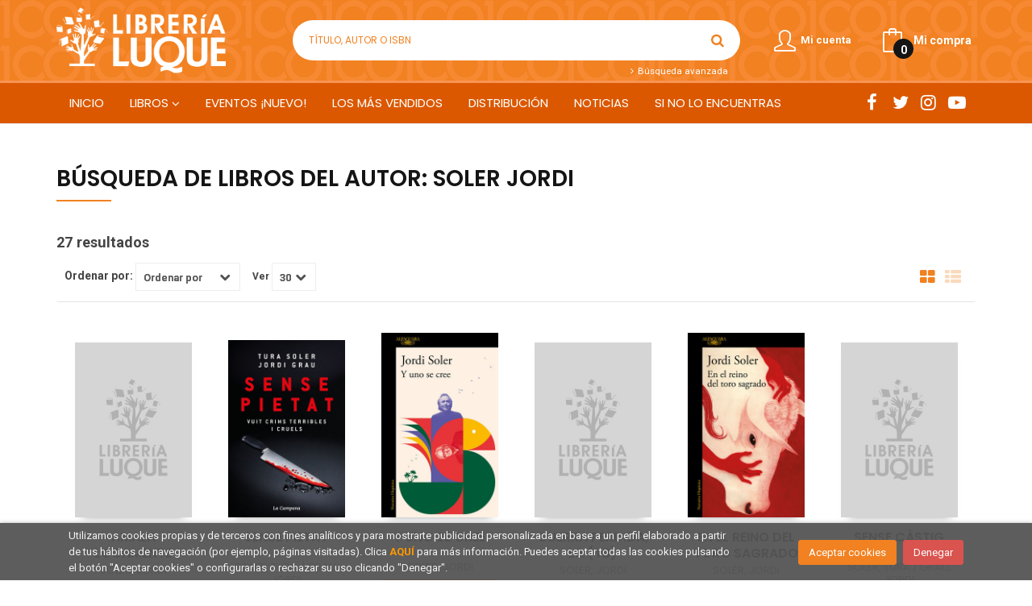

--- FILE ---
content_type: text/html; charset=UTF-8
request_url: https://www.librerialuque.es/autor/soler-jordi/
body_size: 13834
content:
<!DOCTYPE html>
<html lang="es">
<head>
    <title>Libros de SOLER JORDI - Librería Luque.</title>
    <meta charset="utf-8">
    <meta name="viewport" content="width=device-width, initial-scale=1.0">
    <meta name="description" content="Libros de SOLER JORDI - 27">
    <meta name="keywords" content="SOLER JORDI">
    <meta name="revisit" content="15 days">
    <meta name="revisit-after" content="1 days">
    
            <meta name="robots" content="index,follow">
        
        <link rel="canonical" href="https://www.librerialuque.es/autor/soler-jordi/">
            
    <link rel="stylesheet" href="https://maxcdn.bootstrapcdn.com/font-awesome/4.7.0/css/font-awesome.min.css">
    <link rel="stylesheet" href="https://cdnjs.cloudflare.com/ajax/libs/simple-line-icons/2.4.1/css/simple-line-icons.css">
    <link rel="stylesheet" type="text/css" href="https://cdnjs.cloudflare.com/ajax/libs/bootstrap3-dialog/1.34.5/css/bootstrap-dialog.min.css">
        <link rel="stylesheet" type="text/css" href="/css/style.css">
    <link rel="stylesheet" type="text/css" href="/css/custom.css">
    <link type="image/x-icon" rel="shortcut icon" href="/images/favicon.ico">

    <script type="text/javascript" src="/js/jquery.js" ></script>
    <script type="text/javascript" src="/js/jquery-ui.min.js"></script>
    <script type="text/javascript" src="/js/jquery.pnotify.min.js"></script>
    <script type="text/javascript" src="/js/jquery-labelauty.js"></script>
    <!-- alternativa http://schema.org/Organization, igual pero hay que quitar priceRange -->
    <script type="application/ld+json">
    {
    "@context" : "http://schema.org",
    "@type" : "BookStore",
    "name" : "Librería Luque",
    "url" : "https://www.librerialuque.es",
    "logo": "https://www.librerialuque.es/images/logo-white.png",
    "address": {
        "@type": "PostalAddress",
        "addressLocality": "Córdoba",
        "addressRegion": "España",
        "postalCode": "14008",
        "streetAddress": "Fray Luis de Granada nº 11"
    },
    "priceRange": "$$",
    "image": "https://www.librerialuque.es/images/logo.png",
    "telephone": "(+34) 957 49 83 33",
    "email": "librerialuque@librerialuque.es",
    "sameAs" : [
            "http://www.facebook.com/librerialuque",            "https://twitter.com/LibreriaLuque",            "https://www.instagram.com/libreria_luque_cordoba/",            "https://www.youtube.com/user/librerialuque"    
    ]
    }
    </script>
    <script type="application/ld+json">
    {
    "@context": "http://schema.org",
    "@type": "WebSite",
    "url": "https://www.librerialuque.es",
    "potentialAction": {
        "@type": "SearchAction",
        "target": "https://www.librerialuque.es/busqueda/listaLibros.php?tipoBus=full&palabrasBusqueda={search_term_string}",
        "query-input": "required name=search_term_string"
    }
    }
    </script>
    </head>
<body class="page-listaLibrosAutor" onload="" >

<header id="header" class="header-2">
	<div class="header-middle ">
    	<div class="container">
    		<div class="row">
		        <div id="logotipo" class="col-md-3 col-sm-3">
		            <a href="/index.php">
		                <img title="Ir a la página de inicio" alt="Librería Luque" src="/images/logo-white.png">
		            </a>
		        </div>
				<div id="search" class="col-sm-6">
	                <form name="formBusRapida" id="busqueda" action="/busqueda/listaLibros.php" method="get" onsubmit="return busRapida()">
	                    <input type="hidden" name="tipoBus" id="tipoBus" value="full">
	                    <input class="search-text" type="text" name="palabrasBusqueda" placeholder="Título, Autor o ISBN">
	                    <!-- <input type="submit" name="boton" value="" class="btntwo search"> -->
	                    <button class="btntwo search" title="Buscar" type="submit"><i class="fa fa-search"></i></button>
	                    	                </form>
	                <a class="avanzado" href="/busqueda/buscadorAvanzado.php">
	                    <span class="fa fa-angle-right"></span>
	                    Búsqueda avanzada
	                </a>
	            </div>
				<div id="cart" class="col-sm-3">
		
									
					<!--MENU MI CUENTA-->
			        <div id="account" class="dropdown">
			            							<a href="https://www.librerialuque.es/registro/autenticacion.php"><i class="icon-user icon"></i><span class="btn-login hidden-xs">Mi cuenta</span></a>
									        </div>
			        <!--FIN MENU MI CUENTA-->				
				
					<div id="cart-fixed">
	                    <div id="tt_products_minibasket">
	                        	                        <a class="btntwo btn-cart" href="/cesta/cestaCompra.php"><span class="icon icon-bag"></span> <span class="cart-txt">Mi compra</span> <span class="cantidad-mobile numArticulos">0</span></a>
	                        	                        <ul id="contentMiniCesta">
	                            <li id="miniCesta">
	                                
	                            </li>
	                            <li>
	                                <a class="btn-cart-checkout" href="/cesta/cestaCompra.php">Ver Mi Compra</a>
	                            </li>
	                        </ul>
	                    </div>
					</div>
					
				</div><!--/cart-->

				<button type="button" class="navbar-toggle" data-toggle="collapse" data-target="#navbar-collapse-1">
	                <span class="sr-only"></span>
	                <span class="icon-bar"></span>
	                <span class="icon-bar"></span>
	                <span class="icon-bar"></span>
	            </button>
			</div>
		</div>
	</div><!--/header-middle-->

	<div class="header-nav">
    	<div class="container">
		        <nav class="navbar navbar-default" role="navigation">
	               <div class="collapse navbar-collapse" id="navbar-collapse-1">
	                    <ul class="nav navbar-nav">
	                        	                        <li ><a href="/index.php"><span>Inicio</span></a></li>

																					<li class="dropdown">
								<a class="hidden-xs" href="/home_libros" class="dropdown-toggle" data-toggle="dropdown">Libros <i class="fa fa-angle-down" aria-hidden="true"></i></a>
								<a class="visible-xs" href="/home_libros">Libros</a>
								<ul class="dropdown-menu dropdown-menu-cabecera">
									<ul class="menu-explorar">
										<span class="main-nav-title">Explorar</span>
																														<li><a href="/home_libros">Novedades</a></li>
										
																			</ul>
																		<span class="main-nav-title">Materias</span>
									<ul class="menu-materias">
																				<li >
											<a href="/libros-de/literatura-01/" title="Literatura">Literatura</a>
										</li>
																				<li >
											<a href="/libros-de/humanidades-y-ciencias-sociales-04/" title="Humanidades y ciencias sociales">Humanidades y ciencias sociales</a>
										</li>
																				<li >
											<a href="/libros-de/ciencias-05/" title="Ciencias">Ciencias</a>
										</li>
																				<li >
											<a href="/libros-de/ocio-y-tiempo-libre-06/" title="Ocio y tiempo libre">Ocio y tiempo libre</a>
										</li>
																				<li >
											<a href="/libros-de/infantil-juvenil-07/" title="Infantil / juvenil">Infantil / juvenil</a>
										</li>
																				<li >
											<a href="/libros-de/idiomas-08/" title="Idiomas">Idiomas</a>
										</li>
																				<li >
											<a href="/libros-de/texto-09/" title="Texto">Texto</a>
										</li>
																				<li >
											<a href="/libros-de/oposiciones-10/" title="Oposiciones">Oposiciones</a>
										</li>
																				<li >
											<a href="/libros-de/turismo-y-viajes-11/" title="Turismo y viajes">Turismo y viajes</a>
										</li>
																				<li >
											<a href="/libros-de/cartografia-12/" title="Cartografía">Cartografía</a>
										</li>
																				<li >
											<a href="/libros-de/local-13/" title="Local">Local</a>
										</li>
																				<li >
											<a href="/libros-de/regalo-14/" title="Regalo">Regalo</a>
										</li>
										
									</ul>
																	</ul>
							</li>
							
							
	                        	                        <li ><a href="https://librerialuqueeventos.com/"><span>EVENTOS ¡NUEVO!</span></a></li>

							
	                        	                        <li ><a href="/especial/los-mas-vendidos/8/"><span>Los más vendidos</span></a></li>

							
	                        	                        <li ><a href="/especial/fondos-en-distribucion/7/"><span>Distribución</span></a></li>

							
	                        	                        <li ><a href="/noticias/noticias.php"><span>Noticias</span></a></li>

							
	                        	                        <li ><a href="/especial/si-no-lo-encuentras/17/"><span>SI NO LO ENCUENTRAS</span></a></li>

							
	                        

	                        	                        <li class="visible-xs "><a href="/especial/quienes-somos">Quiénes somos</a></li>
	                        	                        <li class="visible-xs  line-off"><a href="/contacto">Contacto</a></li>
	                        

	                        
	                    </ul>

	                    	                    <ul class="social-networks hidden-xs">
	                        	                        <li class="facebook">
	                            <a title="FACEBOOK" target="_blank" href="http://www.facebook.com/librerialuque"><i class="fa fa-facebook"></i></a>
	                        </li>
	                        	                        <li class="twitter">
	                            <a title="TWITTER" target="_blank" href="https://twitter.com/LibreriaLuque"><i class="fa fa-twitter"></i></a>
	                        </li>
	                        	                        <li class="instagram">
	                            <a title="INSTAGRAM" target="_blank" href="https://www.instagram.com/libreria_luque_cordoba/"><i class="fa fa-instagram"></i></a>
	                        </li>
	                        	                        <li class="youtube-play">
	                            <a title="YOUTUBE" target="_blank" href="https://www.youtube.com/user/librerialuque"><i class="fa fa-youtube-play"></i></a>
	                        </li>
	                        
	                    </ul>
	                    
					</div>
				</div>
    	</div>
    </div><!--/header-nav-->
</header>


<div class="container main-container">
    <div class="row">


<div class="content col-md-12">
        <h1 class="title bread">
    	Búsqueda de LIBROS DEL AUTOR: soler jordi
    </h1>
        <h3 class="title bread"> 
                                    27 resultados                    
            </h3>
	    
    <!-- No se muestra el selector de materias en el último nivel
        -->
    
        
        
		
    <div class="bloque-top">
        <div class="ordenar"> 
        	<label>Ordenar por:</label>
<div class="custom-select order">
    <select onchange="cambiaCampo('orden', this.options[this.selectedIndex].value)">
        <option value="">Ordenar por</option>
        	                	        	        <option value="stockfirme desc" >Disponibilidad</option>
	                	        	        <option value="a.descripcion" >Título</option>
	                	        	        <option value="autor" >Autor</option>
	                	        	        <option value="pvp_euros" >Precio</option>
	                	        	        <option value="fecha_edicion desc" >Fecha edición</option>
	                
    </select>
</div>
        </div>
        <div class="pager">
        	<label class="upper" for="fichasPaginador">Ver</label>
<div class="custom-select limit">
    <select name="fichasPaginador"  id="fichasPaginador" onchange="cambiaCampo('cuantos', this.options[this.selectedIndex].value)">
                <option value="12" >12</option>
                <option value="30"  selected="selected">30</option>
                <option value="42" >42</option>
                <option value="54" >54</option>
        
    </select>
</div>

        </div>
        		<span class="list-style-buttons hidden-xs">
	        <a title="Ver artículos en rejilla" class="switcher active" id="gridview" href="#" data-toggle="tooltip" data-value="six"><i class="fa fa-th-large" aria-hidden="true"></i></a>
            <a title="Ver artículos en lista" class="switcher" id="listview" href="#" data-toggle="tooltip" data-value="one"><i class="fa fa-th-list" aria-hidden="true"></i></a>
	    </span>
    </div>
    
    
	<!-- 	<h2>Filtrado por</h2> -->
<div id="search-filters" class="filters-search-mobile">
	

	
	<div class="filters-selects">
		<select class="form-control materias-mobile" onchange="location.href=this[this.selectedIndex].value">
			<option value="#">Tipos de artículos</option>
			
		</select>		
										<select class="form-control materias-mobile" onchange="location.href=this[this.selectedIndex].value">
			<option value="#">Precios</option>
			
		</select>	
			
				
			
	</div>

			
</div>

    <ul class="books six-cols row">
                <li class="item">
            
    <div class="portada">
        <a href="/libro/amala-locamente_452189"><img class="foto" src="https://www.librerialuque.es/images/NOportada.jpg" width="100" title="AMALA LOCAMENTE" alt="AMALA LOCAMENTE" border="0"/>
                
        
                </a>
    </div>
    <form>
        <dl class="dublincore">
            <dd class="title"><a href="/libro/amala-locamente_452189">AMALA LOCAMENTE</a></dd>
            <dd class="creator">                        SOLER, JORDI    
</dd>
            <!--<dd class="publisher">DEBATE</dd>
            <dd>01/12/2025</dd>-->

            
                            <dd class="disponibilidad orange" > Consultar disponibilidad</dd>
                    </dl>
        
        <div class="botones">
            <p class="precio">
                                    <strong>12,90 &euro;</strong>
                            </p>
                    </div>
        
    </form>
        </li>
                <li class="item">
            
    <div class="portada">
        <a href="/libro/sense-pietat_426075"><img class="foto" src="https://www.librerialuque.es/imagenes/9788419/978841983638.JPG" width="100" title="SENSE PIETAT" alt="SENSE PIETAT" border="0"/>
                
        
                </a>
    </div>
    <form>
        <dl class="dublincore">
            <dd class="title"><a href="/libro/sense-pietat_426075">SENSE PIETAT</a></dd>
            <dd class="creator">                        SOLER, TURA            /            GRAU, JORDI    
</dd>
            <!--<dd class="publisher">LA CAMPANA</dd>
            <dd>01/02/2025</dd>-->

            
                            <dd class="disponibilidad orange" > Disponible 24/48 horas</dd>
                    </dl>
        
        <div class="botones">
            <p class="precio">
                                    <strong>22,90 &euro;</strong>
                            </p>
                        <div class="formulario">
                                <a id="href_dispo_426075" style="" rel="nofollow" href="/cesta/insCarrito.php?codArticulo=426075" onclick="insMiniCar('426075'); return false;" class="btntwo" title="Añadir a Mi Compra">Comprar</a>
                            </div>
                    </div>
        
    </form>
        </li>
                <li class="item">
            
    <div class="portada">
        <a href="/libro/y-uno-se-cree_423732"><img class="foto" src="https://www.librerialuque.es/imagenes/9788410/978841029927.JPG" width="100" title="Y UNO SE CREE" alt="Y UNO SE CREE" border="0"/>
                
        
                </a>
    </div>
    <form>
        <dl class="dublincore">
            <dd class="title"><a href="/libro/y-uno-se-cree_423732">Y UNO SE CREE</a></dd>
            <dd class="creator">                        SOLER, JORDI    
</dd>
            <!--<dd class="publisher">ALFAGUARA</dd>
            <dd>01/10/2024</dd>-->

                            <dd class="mulsinop">La aventura de escribir una canción a cuatro manos con uno de los genios de la música española contemporánea: Joan Manuel Serrat. «Si, como en la Antigüedad, los escritores fueran aquellos hombres sabios a los que acudíamos para iluminarnos sobre los arcanos de la vida, abuen seguro habría colas de peregrinos en la calle de Barcelona donde habita Jordi Soler».Xavi Ayén, La Vang...</dd>
            
                            <dd class="disponibilidad orange" > Disponible 24/48 horas</dd>
                    </dl>
        
        <div class="botones">
            <p class="precio">
                                    <strong>18,90 &euro;</strong>
                            </p>
                        <div class="formulario">
                                <a id="href_dispo_423732" style="" rel="nofollow" href="/cesta/insCarrito.php?codArticulo=423732" onclick="insMiniCar('423732'); return false;" class="btntwo" title="Añadir a Mi Compra">Comprar</a>
                            </div>
                    </div>
        
    </form>
        </li>
                <li class="item">
            
    <div class="portada">
        <a href="/libro/guerra-perdida-la-tb_423851"><img class="foto" src="https://www.librerialuque.es/images/NOportada.jpg" width="100" title="GUERRA PERDIDA, LA (TB)" alt="GUERRA PERDIDA, LA (TB)" border="0"/>
                
        
                </a>
    </div>
    <form>
        <dl class="dublincore">
            <dd class="title"><a href="/libro/guerra-perdida-la-tb_423851">GUERRA PERDIDA, LA (TB)</a></dd>
            <dd class="creator">                        SOLER, JORDI    
</dd>
            <!--<dd class="publisher">LITERATURA RANDOM HOUSE (MONDADORI)</dd>
            <dd>01/10/2024</dd>-->

                            <dd class="mulsinop">Los rojos de ultramar, La última hora del último día y La fiesta del oso por primera vez reunidos en un solo volumen. Después de perder la guerra, Arcadi y su hermano Oriol emprenden la huida hacia Francia. Poco después, en medio de una terrible tormenta de nieve, Oriol desparece sin dejar rastro. Arcadi, en cambio, consigue escapar tras un accidentado periplo por el sur de Fra...</dd>
            
                            <dd class="disponibilidad orange" > Disponible 24/48 horas</dd>
                    </dl>
        
        <div class="botones">
            <p class="precio">
                                    <strong>21,90 &euro;</strong>
                            </p>
                        <div class="formulario">
                                <a id="href_dispo_423851" style="" rel="nofollow" href="/cesta/insCarrito.php?codArticulo=423851" onclick="insMiniCar('423851'); return false;" class="btntwo" title="Añadir a Mi Compra">Comprar</a>
                            </div>
                    </div>
        
    </form>
        </li>
                <li class="item">
            
    <div class="portada">
        <a href="/libro/en-el-reino-del-toro-sagrado_402986"><img class="foto" src="https://www.librerialuque.es/imagenes/9788420/978842047713.JPG" width="100" title="EN EL REINO DEL TORO SAGRADO" alt="EN EL REINO DEL TORO SAGRADO" border="0"/>
                
        
                </a>
    </div>
    <form>
        <dl class="dublincore">
            <dd class="title"><a href="/libro/en-el-reino-del-toro-sagrado_402986">EN EL REINO DEL TORO SAGRADO</a></dd>
            <dd class="creator">                        SOLER, JORDI    
</dd>
            <!--<dd class="publisher">ALFAGUARA</dd>
            <dd>01/02/2024</dd>-->

                            <dd class="mulsinop">Una historia de amor entre lo exótico y lo primitivo, lo bello y lo atroz «Jordi Soler es un narrador fuera de serie».Delphine Peras, Lire «Una imaginación mágica y arrolladora».Jorge Semprún «Quizá regresó porque en cualquier lugar era una criatura hermosa y estrafalaria pero no tenía la misma singularidad, solo aquí era la reina, la diosa, la única, solo aquí era lo bello que...</dd>
            
                            <dd class="disponibilidad orange" > Disponible 24/48 horas</dd>
                    </dl>
        
        <div class="botones">
            <p class="precio">
                                    <strong>19,90 &euro;</strong>
                            </p>
                        <div class="formulario">
                                <a id="href_dispo_402986" style="" rel="nofollow" href="/cesta/insCarrito.php?codArticulo=402986" onclick="insMiniCar('402986'); return false;" class="btntwo" title="Añadir a Mi Compra">Comprar</a>
                            </div>
                    </div>
        
    </form>
        </li>
                <li class="item">
            
    <div class="portada">
        <a href="/libro/sense-castig_379658"><img class="foto" src="https://www.librerialuque.es/images/NOportada.jpg" width="100" title="SENSE CÀSTIG" alt="SENSE CÀSTIG" border="0"/>
                
        
                </a>
    </div>
    <form>
        <dl class="dublincore">
            <dd class="title"><a href="/libro/sense-castig_379658">SENSE CÀSTIG</a></dd>
            <dd class="creator">                        SOLER, TURA            /            GRAU, JORDI    
</dd>
            <!--<dd class="publisher">LA CAMPANA</dd>
            <dd>01/01/2023</dd>-->

            
                            <dd class="disponibilidad orange" > Disponible 24/48 horas</dd>
                    </dl>
        
        <div class="botones">
            <p class="precio">
                                    <strong>19,90 &euro;</strong>
                            </p>
                        <div class="formulario">
                                <a id="href_dispo_379658" style="" rel="nofollow" href="/cesta/insCarrito.php?codArticulo=379658" onclick="insMiniCar('379658'); return false;" class="btntwo" title="Añadir a Mi Compra">Comprar</a>
                            </div>
                    </div>
        
    </form>
        </li>
                <li class="item">
            
    <div class="portada">
        <a href="/libro/los-hijos-del-volcan_362704"><img class="foto" src="https://www.librerialuque.es/imagenes/9788420/978842045642.JPG" width="100" title="LOS HIJOS DEL VOLCÁN" alt="LOS HIJOS DEL VOLCÁN" border="0"/>
                
        
                </a>
    </div>
    <form>
        <dl class="dublincore">
            <dd class="title"><a href="/libro/los-hijos-del-volcan_362704">LOS HIJOS DEL VOLCÁN</a></dd>
            <dd class="creator">                        SOLER, JORDI    
</dd>
            <!--<dd class="publisher">ALFAGUARA</dd>
            <dd>01/01/2022</dd>-->

                            <dd class="mulsinop">La nueva novela de Jordi Soler Un relato salvaje por «un narrador fuera de serie» (Delphine Peras,  Lire)  «Él era el puente entre el pueblo y la montaña, pertenecía a los dos mundos.» Tikú, el hijo del caporal de la plantación cafetera La Portuguesa,  siente desde niño en su interior una fuerza desconocida y brutal  que  marca toda su vida. Es la voz de adentro, que a ratos as...</dd>
            
                            <dd class="disponibilidad orange" > Disponible 24/48 horas</dd>
                    </dl>
        
        <div class="botones">
            <p class="precio">
                                    <strong>18,90 &euro;</strong>
                            </p>
                        <div class="formulario">
                                <a id="href_dispo_362704" style="" rel="nofollow" href="/cesta/insCarrito.php?codArticulo=362704" onclick="insMiniCar('362704'); return false;" class="btntwo" title="Añadir a Mi Compra">Comprar</a>
                            </div>
                    </div>
        
    </form>
        </li>
                <li class="item">
            
    <div class="portada">
        <a href="/libro/la-orilla-celeste-del-agua_351627"><img class="foto" src="https://www.librerialuque.es/imagenes/9788418/978841870848.JPG" width="100" title="LA ORILLA CELESTE DEL AGUA" alt="LA ORILLA CELESTE DEL AGUA" border="0"/>
                
        
                </a>
    </div>
    <form>
        <dl class="dublincore">
            <dd class="title"><a href="/libro/la-orilla-celeste-del-agua_351627">LA ORILLA CELESTE DEL AGUA</a></dd>
            <dd class="creator">                        SOLER, JORDI    
</dd>
            <!--<dd class="publisher">SIRUELA</dd>
            <dd>01/05/2021</dd>-->

                            <dd class="mulsinop">«La orilla celeste del agua, de Jordi Soler, es un libro de una belleza caso mística».Fernando Iwasaki, ABC	En las cuatro breves piezas que componen este volumen, entramos en el universo más personal de Jordi Soler. A través de sus páginas, escritas desde la orilla celeste del agua, reflexiona sobre la música y el silencio; traza una cartografía del enamoramiento y sus vasos co...</dd>
            
                            <dd class="disponibilidad orange" > Disponible 24/48 horas</dd>
                    </dl>
        
        <div class="botones">
            <p class="precio">
                                    <strong>13,95 &euro;</strong>
                            </p>
                        <div class="formulario">
                                <a id="href_dispo_351627" style="" rel="nofollow" href="/cesta/insCarrito.php?codArticulo=351627" onclick="insMiniCar('351627'); return false;" class="btntwo" title="Añadir a Mi Compra">Comprar</a>
                            </div>
                    </div>
        
    </form>
        </li>
                <li class="item">
            
    <div class="portada">
        <a href="/libro/mapa-secreto-del-bosque_315444"><img class="foto" src="https://www.librerialuque.es/imagenes/9788417/978841763658.JPG" width="100" title="MAPA SECRETO DEL BOSQUE" alt="MAPA SECRETO DEL BOSQUE" border="0"/>
                
        
                </a>
    </div>
    <form>
        <dl class="dublincore">
            <dd class="title"><a href="/libro/mapa-secreto-del-bosque_315444">MAPA SECRETO DEL BOSQUE</a></dd>
            <dd class="creator">                        SOLER, JORDI    
</dd>
            <!--<dd class="publisher">DEBATE</dd>
            <dd>01/09/2019</dd>-->

                            <dd class="mulsinop">Una cautivadora meditación que invita a afrontar los desafíos del siglo XXI viajando por fuera de los caminos trillados.  «El ensayo de Jordi Soler nos plantea de modo casi profético y con prosa seductora la necesidad de "emboscarse" y mirar con otros ojos la realidad más cercana, más allá de la velocidad de nuestros tiempos; los recodos de sus palabras nos invitarán a al viaje...</dd>
            
                            <dd class="disponibilidad orange" > Disponible 24/48 horas</dd>
                    </dl>
        
        <div class="botones">
            <p class="precio">
                                    <strong>18,90 &euro;</strong>
                            </p>
                        <div class="formulario">
                                <a id="href_dispo_315444" style="" rel="nofollow" href="/cesta/insCarrito.php?codArticulo=315444" onclick="insMiniCar('315444'); return false;" class="btntwo" title="Añadir a Mi Compra">Comprar</a>
                            </div>
                    </div>
        
    </form>
        </li>
                <li class="item">
            
    <div class="portada">
        <a href="/libro/joyas-culturales-europeas_310652"><img class="foto" src="https://www.librerialuque.es/images/NOportada.jpg" width="100" title="JOYAS CULTURALES EUROPEAS" alt="JOYAS CULTURALES EUROPEAS" border="0"/>
                
        
                </a>
    </div>
    <form>
        <dl class="dublincore">
            <dd class="title"><a href="/libro/joyas-culturales-europeas_310652">JOYAS CULTURALES EUROPEAS</a></dd>
            <dd class="creator">                        CANAL-SOLER, JORDI    
</dd>
            <!--<dd class="publisher">ALHENAMEDIA</dd>
            <dd>01/05/2019</dd>-->

                            <dd class="mulsinop">El libro que tiene en sus manos es más que una guía de viajes en coche, es una colección de recorridos por los destinos más interesantes del patrimonio cultural europeo; los edificios y monumentos que nadie debería perderse si realmente desea acabar ...</dd>
            
                            <dd class="disponibilidad orange" > Consultar disponibilidad</dd>
                    </dl>
        
        <div class="botones">
            <p class="precio">
                                    <strong>14,96 &euro;</strong>
                            </p>
                    </div>
        
    </form>
        </li>
                <li class="item">
            
    <div class="portada">
        <a href="/libro/usos-rudimentarios-de-la-selva_284534"><img class="foto" src="https://www.librerialuque.es/imagenes/9788420/978842043296.JPG" width="100" title="USOS RUDIMENTARIOS DE LA SELVA" alt="USOS RUDIMENTARIOS DE LA SELVA" border="0"/>
                
        
                </a>
    </div>
    <form>
        <dl class="dublincore">
            <dd class="title"><a href="/libro/usos-rudimentarios-de-la-selva_284534">USOS RUDIMENTARIOS DE LA SELVA</a></dd>
            <dd class="creator">                        SOLER, JORDI    
</dd>
            <!--<dd class="publisher">ALFAGUARA</dd>
            <dd>01/05/2018</dd>-->

                            <dd class="mulsinop">Realidad, ficción, humor y crítica social en el nuevo libro de  relatos de Jordi Soler, uno de los mejores narradores de la literatura en español «Así eran las cosas en la selva. Ahí todo se ganaba o se perdía por la fuerza.» En la plantación de café La Portuguesa, situada en la selva de Veracruz,  en México, una familia española intenta salir adelante en un ambiente  hostil, c...</dd>
            
                            <dd class="disponibilidad orange" > Disponible 24/48 horas</dd>
                    </dl>
        
        <div class="botones">
            <p class="precio">
                                    <strong>17,90 &euro;</strong>
                            </p>
                        <div class="formulario">
                                <a id="href_dispo_284534" style="" rel="nofollow" href="/cesta/insCarrito.php?codArticulo=284534" onclick="insMiniCar('284534'); return false;" class="btntwo" title="Añadir a Mi Compra">Comprar</a>
                            </div>
                    </div>
        
    </form>
        </li>
                <li class="item">
            
    <div class="portada">
        <a href="/libro/los-paisajes-naturales-mas-fascinantes-de-europa-30-rutas-imprescindibles-en-co_288632"><img class="foto" src="https://www.librerialuque.es/imagenes/9788416/978841639571.JPG" width="100" title="LOS PAISAJES NATURALES MÁS FASCINANTES DE EUROPA. 30 RUTAS IMPRESCINDIBLES EN CO" alt="LOS PAISAJES NATURALES MÁS FASCINANTES DE EUROPA. 30 RUTAS IMPRESCINDIBLES EN CO" border="0"/>
                
        
                </a>
    </div>
    <form>
        <dl class="dublincore">
            <dd class="title"><a href="/libro/los-paisajes-naturales-mas-fascinantes-de-europa-30-rutas-imprescindibles-en-co_288632">LOS PAISAJES NATURALES MÁS FASCINANTES DE EUROPA. 30 RUTAS IMPRESCINDIBLES EN CO</a></dd>
            <dd class="creator">                        CANAL-SOLER, JORDI    
</dd>
            <!--<dd class="publisher">ALHENAMEDIA</dd>
            <dd>01/04/2018</dd>-->

                            <dd class="mulsinop">Cuando viajamos en coche, el paisaje nos hace compañía y nos ayuda a superar los kilómetros. ¿Cuántas veces hemos abierto la boca ante la belleza de las montañas que se apartan a medida que avanzamos? ¿Cuántas veces nos hemos detenido en la orilla de ...</dd>
            
                            <dd class="disponibilidad orange" > Disponible 24/48 horas</dd>
                    </dl>
        
        <div class="botones">
            <p class="precio">
                                    <strong>14,96 &euro;</strong>
                            </p>
                        <div class="formulario">
                                <a id="href_dispo_288632" style="" rel="nofollow" href="/cesta/insCarrito.php?codArticulo=288632" onclick="insMiniCar('288632'); return false;" class="btntwo" title="Añadir a Mi Compra">Comprar</a>
                            </div>
                    </div>
        
    </form>
        </li>
                <li class="item">
            
    <div class="portada">
        <a href="/libro/el-cuerpo-electrico_255366"><img class="foto" src="https://www.librerialuque.es/imagenes/9788420/978842042668.JPG" width="100" title="EL CUERPO ELÉCTRICO" alt="EL CUERPO ELÉCTRICO" border="0"/>
                
        
                </a>
    </div>
    <form>
        <dl class="dublincore">
            <dd class="title"><a href="/libro/el-cuerpo-electrico_255366">EL CUERPO ELÉCTRICO</a></dd>
            <dd class="creator">                        SOLER, JORDI    
</dd>
            <!--<dd class="publisher">ALFAGUARA</dd>
            <dd>01/04/2017</dd>-->

                            <dd class="mulsinop">Novela de aventuras, novela histórica emparentada con la picaresca, novelaque entrevera personajes reales y ficticios, esta narración vertiginosa llevará al lector a territorios insospechados.«Lucía Zárate es el cuerpo eléctrico... Es como esa gota mínima quecontantoempeño buscaban los alquimistas, que al entrar en contacto con el opus nigrum transformaba la materia en oro.»En ...</dd>
            
                            <dd class="disponibilidad orange" > Disponible 24/48 horas</dd>
                    </dl>
        
        <div class="botones">
            <p class="precio">
                                    <strong>18,90 &euro;</strong>
                            </p>
                        <div class="formulario">
                                <a id="href_dispo_255366" style="" rel="nofollow" href="/cesta/insCarrito.php?codArticulo=255366" onclick="insMiniCar('255366'); return false;" class="btntwo" title="Añadir a Mi Compra">Comprar</a>
                            </div>
                    </div>
        
    </form>
        </li>
                <li class="item">
            
    <div class="portada">
        <a href="/libro/tierras-del-norte-viaje-por-alaska-y-el-yuko_265442"><img class="foto" src="https://www.librerialuque.es/imagenes/9788416/978841628190.JPG" width="100" title="TIERRAS DEL NORTE. VIAJE POR ALASKA Y EL YUKÓ" alt="TIERRAS DEL NORTE. VIAJE POR ALASKA Y EL YUKÓ" border="0"/>
                
        
                </a>
    </div>
    <form>
        <dl class="dublincore">
            <dd class="title"><a href="/libro/tierras-del-norte-viaje-por-alaska-y-el-yuko_265442">TIERRAS DEL NORTE. VIAJE POR ALASKA Y EL YUKÓ</a></dd>
            <dd class="creator">                        CANAL - SOLER  JORDI    
</dd>
            <!--<dd class="publisher">NOVA CASA EDITORIAL</dd>
            <dd>01/11/2016</dd>-->

                            <dd class="mulsinop">TIERRAS DEL NORTE, Viaje por Alaska y el Yukón, es la crónica de un recorrido por estos parajes con la historia, la naturaleza y el descubrimiento personal como hilo conductor. El viaje sigue inicialmente la ruta del Chilkoot Trail, el camino trazado por los buscadores de oro que se sintieron atraídos por los campos auríferos del Klondike y llega hasta Dawson City. Atravesando ...</dd>
            
                            <dd class="disponibilidad red" > No disponible</dd>
                    </dl>
        
        <div class="botones">
            <p class="precio">
                                    <strong>9,99 &euro;</strong>
                            </p>
                    </div>
        
    </form>
        </li>
                <li class="item">
            
    <div class="portada">
        <a href="/libro/pinches-jipis_246525"><img class="foto" src="https://www.librerialuque.es/imagenes/9788416/978841642021.JPG" width="100" title="PINCHES JIPIS" alt="PINCHES JIPIS" border="0"/>
                
        
                </a>
    </div>
    <form>
        <dl class="dublincore">
            <dd class="title"><a href="/libro/pinches-jipis_246525">PINCHES JIPIS</a></dd>
            <dd class="creator">                        JORDI SOLER    
</dd>
            <!--<dd class="publisher">MALPASO</dd>
            <dd>01/07/2016</dd>-->

                            <dd class="mulsinop">En la feroz, brutal Ciudad de México, donde el aire es denso y la violencia está siempre latente, hay un policía rudo, de la vieja escuela, que se aclara la garganta con lingotazos de whisky. Emiliano Conejero es duro pero sentimental, como bien saben sus pintorescos subalternos. Hay, claro, una chica, Julia Gis, una niña bien que lo atempera y, como no, hay un misterio que res...</dd>
            
                            <dd class="disponibilidad red" > No disponible</dd>
                    </dl>
        
        <div class="botones">
            <p class="precio">
                                    <strong>17,50 &euro;</strong>
                            </p>
                    </div>
        
    </form>
        </li>
                <li class="item">
            
    <div class="portada">
        <a href="/libro/terres-del-nord_264799"><img class="foto" src="https://www.librerialuque.es/imagenes/9788416/978841628143.JPG" width="100" title="TERRES DEL NORD" alt="TERRES DEL NORD" border="0"/>
                
        
                </a>
    </div>
    <form>
        <dl class="dublincore">
            <dd class="title"><a href="/libro/terres-del-nord_264799">TERRES DEL NORD</a></dd>
            <dd class="creator">                        CANAL - SOLER  JORDI    
</dd>
            <!--<dd class="publisher">NOVA CASA EDITORIAL</dd>
            <dd>01/05/2016</dd>-->

                            <dd class="mulsinop">TERRES DEL NORD, Viatge per Alaska i el Yukon, és la crònica d?un recorregut per aquests paratges amb la història, la natura i la descoberta personal com a fil conductor. El viatge segueix inicialment la ruta del Chilkoot Trail, el camí seguit pels cercadors d?or que es van sentir atrets pels camps aurífers del Klondike i arriba fins a Dawson City. Travessant la frontera del Ca...</dd>
            
                            <dd class="disponibilidad red" > No disponible</dd>
                    </dl>
        
        <div class="botones">
            <p class="precio">
                                    <strong>9,99 &euro;</strong>
                            </p>
                    </div>
        
    </form>
        </li>
                <li class="item">
            
    <div class="portada">
        <a href="/libro/ensayos-barbaros_220144"><img class="foto" src="https://www.librerialuque.es/imagenes/9788461/978846173451.JPG" width="100" title="ENSAYOS BÁRBAROS" alt="ENSAYOS BÁRBAROS" border="0"/>
                
        
                </a>
    </div>
    <form>
        <dl class="dublincore">
            <dd class="title"><a href="/libro/ensayos-barbaros_220144">ENSAYOS BÁRBAROS</a></dd>
            <dd class="creator">                        SOLER, JORDI    
</dd>
            <!--<dd class="publisher">AUTOR EDITOR</dd>
            <dd>01/08/2015</dd>-->

                            <dd class="mulsinop">Jordi Soler rescata el espíritu de Henry David Thoreau, precursor del "pensamiento salvaje" para articular sus "Ensayos Bárbaros". Textos escritos en el pleno ejercicio de la libertad de reflexión, sin cortapisas ni corsés. De Thoreau a Thomas Mann y de ...</dd>
            
                            <dd class="disponibilidad orange" > Disponible 24/48 horas</dd>
                    </dl>
        
        <div class="botones">
            <p class="precio">
                                    <strong>20,00 &euro;</strong>
                            </p>
                        <div class="formulario">
                                <a id="href_dispo_220144" style="" rel="nofollow" href="/cesta/insCarrito.php?codArticulo=220144" onclick="insMiniCar('220144'); return false;" class="btntwo" title="Añadir a Mi Compra">Comprar</a>
                            </div>
                    </div>
        
    </form>
        </li>
                <li class="item">
            
    <div class="portada">
        <a href="/libro/dame-posts-y-dime-friki_221661"><img class="foto" src="https://www.librerialuque.es/imagenes/9788494/978849433017.JPG" width="100" title="DAME POSTS Y DIME FRIKI" alt="DAME POSTS Y DIME FRIKI" border="0"/>
                
        
                </a>
    </div>
    <form>
        <dl class="dublincore">
            <dd class="title"><a href="/libro/dame-posts-y-dime-friki_221661">DAME POSTS Y DIME FRIKI</a></dd>
            <dd class="creator">                        SOLER, JORDI    
</dd>
            <!--<dd class="publisher">POE BOOKS</dd>
            <dd>01/05/2015</dd>-->

            
                            <dd class="disponibilidad red" > No disponible</dd>
                    </dl>
        
        <div class="botones">
            <p class="precio">
                                    <strong>20,00 &euro;</strong>
                            </p>
                    </div>
        
    </form>
        </li>
                <li class="item">
            
    <div class="portada">
        <a href="/libro/ese-principe-que-fui_198164"><img class="foto" src="https://www.librerialuque.es/imagenes/9788420/978842041892.JPG" width="100" title="ESE PRÍNCIPE QUE FUI" alt="ESE PRÍNCIPE QUE FUI" border="0"/>
                
        
                </a>
    </div>
    <form>
        <dl class="dublincore">
            <dd class="title"><a href="/libro/ese-principe-que-fui_198164">ESE PRÍNCIPE QUE FUI</a></dd>
            <dd class="creator">                        JORDI SOLER    
</dd>
            <!--<dd class="publisher">ALFAGUARA</dd>
            <dd>01/01/2015</dd>-->

                            <dd class="mulsinop">La historia imposible del último descendiente de Moctezuma en la España de los años sesenta: un príncipe o un impostor.Jordi Soler mezcla realidad y ficción en una novela de prosa arrolladora. Un viaje de ida y vuelta entre México y España en el que la Historia, con mayúscula, se entremezcla con la exuberante imaginación del escritor.Esta es la crónica de la estirpe del último ...</dd>
            
                            <dd class="disponibilidad orange" > Disponible 24/48 horas</dd>
                    </dl>
        
        <div class="botones">
            <p class="precio">
                                    <strong>17,90 &euro;</strong>
                            </p>
                        <div class="formulario">
                                <a id="href_dispo_198164" style="" rel="nofollow" href="/cesta/insCarrito.php?codArticulo=198164" onclick="insMiniCar('198164'); return false;" class="btntwo" title="Añadir a Mi Compra">Comprar</a>
                            </div>
                    </div>
        
    </form>
        </li>
                <li class="item">
            
    <div class="portada">
        <a href="/libro/noviembre-y-febrerito_182238"><img class="foto" src="https://www.librerialuque.es/imagenes/9788415/978841599628.JPG" width="100" title="NOVIEMBRE Y FEBRERITO" alt="NOVIEMBRE Y FEBRERITO" border="0"/>
                
        
                </a>
    </div>
    <form>
        <dl class="dublincore">
            <dd class="title"><a href="/libro/noviembre-y-febrerito_182238">NOVIEMBRE Y FEBRERITO</a></dd>
            <dd class="creator">                        SOLER,JORDI    
</dd>
            <!--<dd class="publisher">MALPASO</dd>
            <dd>01/02/2014</dd>-->

                            <dd class="mulsinop">« DILES QUEAPLAUDAN ENENRIQUE VILA«UNA IMAGINAJORGE SEMPR£«UNA NOVELABRUTAL.»RICARDO POHL«UN LIBRO MEJ. A. MASOLI«UN NARRADORDELPHINE PER«UNA NARRACIFRDRIC VITLO ALTO DELAS MONTA¤ASBENIGNAS QUEPEQUE¤OS HUMA CELEBRAR ECON LOS GIGAPOR LAS CALLEMBARGO, TIE ...</dd>
            
                            <dd class="disponibilidad red" > No disponible</dd>
                    </dl>
        
        <div class="botones">
            <p class="precio">
                                    <strong>16,00 &euro;</strong>
                            </p>
                    </div>
        
    </form>
        </li>
                <li class="item">
            
    <div class="portada">
        <a href="/libro/restos-humanos_154698"><img class="foto" src="https://www.librerialuque.es/imagenes/9788439/978843972668.JPG" width="100" title="RESTOS HUMANOS" alt="RESTOS HUMANOS" border="0"/>
                
        
                </a>
    </div>
    <form>
        <dl class="dublincore">
            <dd class="title"><a href="/libro/restos-humanos_154698">RESTOS HUMANOS</a></dd>
            <dd class="creator">                        SOLER, JORDI    
</dd>
            <!--<dd class="publisher">LITERATURA RANDOM HOUSE (MONDADORI)</dd>
            <dd>01/04/2013</dd>-->

                            <dd class="mulsinop">Un periodista especializado en historias excéntricas recibe el encargo de escribir una crónica sobre «el santo», una especie de Jesucristo Superstar que, en plena era de Google, predica en el mercado, en la carnicería o en el burdel. Un poco desconcertado por la simpleza del encargo, el periodista acompaña al Santo en su rondín espiritual por el barrio, y muy pronto se convence...</dd>
            
                            <dd class="disponibilidad orange" > Disponible 24/48 horas</dd>
                    </dl>
        
        <div class="botones">
            <p class="precio">
                                    <strong>17,90 &euro;</strong>
                            </p>
                        <div class="formulario">
                                <a id="href_dispo_154698" style="" rel="nofollow" href="/cesta/insCarrito.php?codArticulo=154698" onclick="insMiniCar('154698'); return false;" class="btntwo" title="Añadir a Mi Compra">Comprar</a>
                            </div>
                    </div>
        
    </form>
        </li>
                <li class="item">
            
    <div class="portada">
        <a href="/libro/diles-que-son-cadaveres_110771"><img class="foto" src="https://www.librerialuque.es/imagenes/9788439/978843972402.JPG" width="100" title="DILES QUE SON CADAVERES" alt="DILES QUE SON CADAVERES" border="0"/>
                
        
                </a>
    </div>
    <form>
        <dl class="dublincore">
            <dd class="title"><a href="/libro/diles-que-son-cadaveres_110771">DILES QUE SON CADAVERES</a></dd>
            <dd class="creator">                        SOLER, JORDI    
</dd>
            <!--<dd class="publisher">LITERATURA RANDOM HOUSE (MONDADORI)</dd>
            <dd>01/09/2011</dd>-->

                            <dd class="mulsinop">«Escribió un filósofo: cuando miras largo tiempo a un abismo, el abismo también mira dentro de ti. Llegué a París un jueves oscuro de aguacero, con dos maletas y el abismo agazapado en mi interior.».En 1937, en una de sus fases de locura más violentas, tras haber probado el peyote en México y peregrinar durante meses por los cafés de París, el poeta francés Antonin Artaud viaja...</dd>
            
                            <dd class="disponibilidad orange" > Disponible 24/48 horas</dd>
                    </dl>
        
        <div class="botones">
            <p class="precio">
                                    <strong>18,90 &euro;</strong>
                            </p>
                        <div class="formulario">
                                <a id="href_dispo_110771" style="" rel="nofollow" href="/cesta/insCarrito.php?codArticulo=110771" onclick="insMiniCar('110771'); return false;" class="btntwo" title="Añadir a Mi Compra">Comprar</a>
                            </div>
                    </div>
        
    </form>
        </li>
                <li class="item">
            
    <div class="portada">
        <a href="/libro/salvador-dali-y-la-mas-hermosa-chica-ye-ye_110772"><img class="foto" src="https://www.librerialuque.es/imagenes/9788439/978843972443.JPG" width="100" title="SALVADOR DALI Y LA MAS HERMOSA CHICA YE-YE" alt="SALVADOR DALI Y LA MAS HERMOSA CHICA YE-YE" border="0"/>
                
        
                </a>
    </div>
    <form>
        <dl class="dublincore">
            <dd class="title"><a href="/libro/salvador-dali-y-la-mas-hermosa-chica-ye-ye_110772">SALVADOR DALI Y LA MAS HERMOSA CHICA YE-YE</a></dd>
            <dd class="creator">                        SOLER, JORDI    
</dd>
            <!--<dd class="publisher">LITERATURA RANDOM HOUSE (MONDADORI)</dd>
            <dd>01/09/2011</dd>-->

                            <dd class="mulsinop">¿Cómo comenzó la carrera del gángster más famoso de la historia? ¿Qué encuentro fortuito inspiró la canción #Hotel Chelsea# de Leonard Cohen? ¿Qué oscuras fuerzas se conjuraron en la sangrienta muerte de la esposa de  Roman Polanski? Partiendo de conocidas anécdotas de la cultura popular de los siglos XIX y XX, Jordi Soler construye los retratos de sus protagonistas. La vida tu...</dd>
            
                            <dd class="disponibilidad orange" > Disponible 24/48 horas</dd>
                    </dl>
        
        <div class="botones">
            <p class="precio">
                                    <strong>16,90 &euro;</strong>
                            </p>
                        <div class="formulario">
                                <a id="href_dispo_110772" style="" rel="nofollow" href="/cesta/insCarrito.php?codArticulo=110772" onclick="insMiniCar('110772'); return false;" class="btntwo" title="Añadir a Mi Compra">Comprar</a>
                            </div>
                    </div>
        
    </form>
        </li>
                <li class="item">
            
    <div class="portada">
        <a href="/libro/la-guerra-perdida_100291"><img class="foto" src="https://www.librerialuque.es/imagenes/9788439/978843972361.JPG" width="100" title="LA GUERRA PERDIDA" alt="LA GUERRA PERDIDA" border="0"/>
                
        
                </a>
    </div>
    <form>
        <dl class="dublincore">
            <dd class="title"><a href="/libro/la-guerra-perdida_100291">LA GUERRA PERDIDA</a></dd>
            <dd class="creator">                        SOLER,JORDI    
</dd>
            <!--<dd class="publisher">LITERATURA RANDOM HOUSE (MONDADORI)</dd>
            <dd>01/11/2010</dd>-->

                            <dd class="mulsinop">En Los Rojos de Ultramar, Arcadi, después de perder la guerra y con los espías de Franco pisándole los talones, funda, junto con otros cuatro exiliados republicanos, una comunidad en plena selva de Veracruz, donde se habla catalán, se cultiva café, y poco a poco va imponiéndose una idea: poder regresar a España para matar al general Franco. En La última hora del último día, una...</dd>
            
                            <dd class="disponibilidad red" > No disponible</dd>
                    </dl>
        
        <div class="botones">
            <p class="precio">
                                    <strong>21,90 &euro;</strong>
                            </p>
                    </div>
        
    </form>
        </li>
                <li class="item">
            
    <div class="portada">
        <a href="/libro/fiesta-del-oso-la-61109_22713"><img class="foto" src="https://www.librerialuque.es/imagenes/9788439/978843972215.JPG" width="100" title="FIESTA DEL OSO, LA 6/11/09" alt="FIESTA DEL OSO, LA 6/11/09" border="0"/>
                
        
                </a>
    </div>
    <form>
        <dl class="dublincore">
            <dd class="title"><a href="/libro/fiesta-del-oso-la-61109_22713">FIESTA DEL OSO, LA 6/11/09</a></dd>
            <dd class="creator">                        SOLER , JORDI    
</dd>
            <!--<dd class="publisher">LITERATURA RANDOM HOUSE (MONDADORI)</dd>
            <dd>01/08/2009</dd>-->

                            <dd class="mulsinop">Cuenta la vida de Oriol, un republicano desaparecido al final de la Guerra Civil. En febrero de 1939, Oriol desparece sin dejar rastro, en medio de una  terrible tormenta de nieve. Desde el exilio su hermano Arcadi  espera,  durante décadas, alguna noticia de su paradero, sin perder la esperanza de que siga vivo. Será un sobrino de Oriol, narrador de esta magnífica novela, quie...</dd>
            
                            <dd class="disponibilidad orange" > Disponible 24/48 horas</dd>
                    </dl>
        
        <div class="botones">
            <p class="precio">
                                    <strong>16,90 &euro;</strong>
                            </p>
                        <div class="formulario">
                                <a id="href_dispo_22713" style="" rel="nofollow" href="/cesta/insCarrito.php?codArticulo=22713" onclick="insMiniCar('22713'); return false;" class="btntwo" title="Añadir a Mi Compra">Comprar</a>
                            </div>
                    </div>
        
    </form>
        </li>
                <li class="item">
            
    <div class="portada">
        <a href="/libro/los-rojos-de-ultramar_377853"><img class="foto" src="https://www.librerialuque.es/imagenes/9788420/978842042291.JPG" width="100" title="LOS ROJOS DE ULTRAMAR" alt="LOS ROJOS DE ULTRAMAR" border="0"/>
                
        
                </a>
    </div>
    <form>
        <dl class="dublincore">
            <dd class="title"><a href="/libro/los-rojos-de-ultramar_377853">LOS ROJOS DE ULTRAMAR</a></dd>
            <dd class="creator">                        SOLER, JORDI    
</dd>
            <!--<dd class="publisher">ALFAGUARA</dd>
            <dd>01/10/2004</dd>-->

                            <dd class="mulsinop">La novela que descubre la verdadera historia del exilio republicano. A través de los ojos de su nieto, profesor de universidad en México y  narrador de la historia, iremos conociendo, a través del tiempo, la vida  de Arcadi desde aquel 11 de enero de 1937 en que decidió tomar parte en  una guerra que cambiaría radicalmente su vida y la de su familia. Jordi Soler ha rescatado de...</dd>
            
                            <dd class="disponibilidad red" > No disponible</dd>
                    </dl>
        
        <div class="botones">
            <p class="precio">
                                    <strong>17,05 &euro;</strong>
                            </p>
                    </div>
        
    </form>
        </li>
                <li class="item">
            
    <div class="portada">
        <a href="/libro/no-me-quieras-tanto_377336"><img class="foto" src="https://www.librerialuque.es/imagenes/9788419/978841925018.JPG" width="100" title="NO ME QUIERAS TANTO" alt="NO ME QUIERAS TANTO" border="0"/>
                
        
                </a>
    </div>
    <form>
        <dl class="dublincore">
            <dd class="title"><a href="/libro/no-me-quieras-tanto_377336">NO ME QUIERAS TANTO</a></dd>
            <dd class="creator">                        PANYELLA SOLER, JORDI    
</dd>
            <!--<dd class="publisher">LAROUSSE </dd>
            <dd></dd>-->

                            <dd class="mulsinop">Obra que explora el amor en pareja	desde la perspectiva de la inteligencia emocional, la psicología y el coaching	sistémico. Potencia el autoconocimiento	y el desarrollo personal como	herramientas imprescindibles para construir relaciones sanas y	alejarse de las dinámicas tóxicas. 		El libro analiza casos reales que explican conceptos como el amor propio, el diálogo interno, lo...</dd>
            
                            <dd class="disponibilidad orange" > Disponible 24/48 horas</dd>
                    </dl>
        
        <div class="botones">
            <p class="precio">
                                    <strong>19,50 &euro;</strong>
                            </p>
                        <div class="formulario">
                                <a id="href_dispo_377336" style="" rel="nofollow" href="/cesta/insCarrito.php?codArticulo=377336" onclick="insMiniCar('377336'); return false;" class="btntwo" title="Añadir a Mi Compra">Comprar</a>
                            </div>
                    </div>
        
    </form>
        </li>
        
    </ul>

    
    
    <br class="clear"/>
    
    <form id="formSearch" action="/busqueda/listaLibrosAutor.php" method="get">
        <input type="hidden" id="pagSel" name="pagSel" value="1" />
        <input type="hidden" name="orden" value="prioridad, fecha_edicion desc" />
        <input type="hidden" name="cuantos" value="30" />
                <input type="hidden" name="autor" value="soler-jordi" />                                                                        						                                
        <!-- Parametro del Filtro del bloque izquierdo -->
           
    </form>
    
    
    
        
</div>
            </div><!--cierre primary -->
        </div><!--cierre row -->
    </div><!--cierre content -->

	<footer id="footer">

		
		<div class="footer-bottom container">
			<div class="row">
	            <div class="col-md-3">
					<img class="footer-logo" title="Ir a la página de inicio" alt="Librería Luque" src="/images/logo-footer.png">

					<div class="contact-info hidden">
						<div>Fray Luis de Granada nº 11</div>
						<span>14008</span>
						<span>Córdoba</span>
						<span>(España)</span>
					</div>

					                    <ul class="social-networks">
                                                <li class="facebook">
                            <a title="FACEBOOK" target="_blank" href="http://www.facebook.com/librerialuque"><i class="fa fa-facebook"></i></a>
                        </li>
                                                <li class="twitter">
                            <a title="TWITTER" target="_blank" href="https://twitter.com/LibreriaLuque"><i class="fa fa-twitter"></i></a>
                        </li>
                                                <li class="instagram">
                            <a title="INSTAGRAM" target="_blank" href="https://www.instagram.com/libreria_luque_cordoba/"><i class="fa fa-instagram"></i></a>
                        </li>
                                                <li class="youtube-play">
                            <a title="YOUTUBE" target="_blank" href="https://www.youtube.com/user/librerialuque"><i class="fa fa-youtube-play"></i></a>
                        </li>
                        
                    </ul>
                    				</div>
	            <div class="footer-menu col-md-3 col-sm-4">
	            	<h2>Contacto</h2>
					<ul>
                		<li><i class="fa fa-phone" aria-hidden="true"></i><a href="tel:(+34) 957 49 83 33">(+34) 957 49 83 33</a></li>
   						<li><a href="mailto:librerialuque@librerialuque.es" target="_blank"><i class="fa fa-envelope" aria-hidden="true"></i>librerialuque@librerialuque.es</a></li>
						<li><a href="/contacto"><i class="fa fa-comment" aria-hidden="true"></i>Formulario de contacto</a></li>
					</ul>
				</div>
	            <div class="footer-menu col-md-3 col-sm-4">
	            	<h2>Páginas legales</h2>
					<ul>
													<li><a href="/especial/aviso-legal">Aviso legal</a></li>
													<li><a href="/especial/proteccion-de-datos/14/">Protección de Datos</a></li>
													<li><a href="/especial/politica-de-cookies">Política de Cookies</a></li>
													<li><a href="/especial/condiciones-de-venta">Condiciones de venta</a></li>
						
					</ul>
				</div>
	            <div class="footer-menu col-md-3 col-sm-4">
					<h2>Atención al cliente</h2>
					<ul>
                        							<li><a href="/especial/quienes-somos">Quiénes somos</a></li>
													<li><a href="/especial/mision-vision-y-valores/13/">Misión, visión y valores</a></li>
													<li><a href="/pedidos-especiales/">Pedidos especiales</a></li>
						

						   					</ul>
				</div>
			</div>
			<div class="footer-copyright">
				<div class="row">
		            <div class="col-sm-12">
						<p class="info-name">
							2026 &copy; <strong>Librería Luque</strong>. Todos los Derechos Reservados |
							<a href="https://editorial.trevenque.es/productos/weblib/" title="Desarrollado por Grupo Trevenque" target="_blank">Grupo Trevenque</a>
						</p>
					</div>
					<div class="col-md-12 logo-mcd">
						<p>Poyecto subvencionado por:</p>
						<div class="ministerio_CYD" style="display: flex; flex-direction: column; text-align: center;">
							<img src="/images/ministerio-cyd.jpg" alt="Ministerio de Cultura y Deporte" width="250" style="margin: 15px auto;">
							<span>Este proyecto ha recibido una ayuda extraordinaria del Ministerio de Cultura y Deporte</span>
						</div>
						<img src="/images/banner-imdeec.png" alt="Imdeec">
						<img src="/images/autoempleo.jpg" alt="Imdeec">
					</div>
				</div>
			</div>
		</div>
		
	</footer>

    <div id="dialogAlert" style="display:none"></div>
    </div><!--cierre container -->


	<a href="#" class="scrollToTop"><i class="fa fa-chevron-circle-up" aria-hidden="true"></i></a>


<div id="cookie-compliant" style="display:none">
    <div class="container">
        <div class="col-md-9">
            <p>Utilizamos cookies propias y de terceros con fines analíticos y para mostrarte publicidad personalizada en base a un perfil elaborado a partir de tus hábitos de navegación (por ejemplo, páginas visitadas). Clica <a href="/politica-de-cookies" title="Más información">AQUÍ</a> para más información. Puedes aceptar todas las cookies pulsando el botón "Aceptar cookies" o configurarlas o rechazar su uso clicando "Denegar".   
				<!-- <a href="/politica-de-cookies" title="Más información">Más información</a> -->
			</p>
        </div>
        <div class="col-md-3 buttons">
            <button type="button" id="cookie-accept" class="btn btn-accept" aria-label="Close">Aceptar cookies</button>
            <button type="button" id="cookie-refuse" class="btn btn-dismiss" aria-label="Close">Denegar</button>
        </div>
    </div>
</div>

<script type="text/javascript">
	/** Variables configuración **/
	var rutaHtml = "";
	var rutaImg = "/images";
	var paginaActual = "listaLibrosAutor.php";
	var paramMoneda = "&euro;|D|2|,|.";
	var totalArticulosCesta = 0;
	var slider = 0;
	var autocomplete = 0;
	var analytics = "UA-21238122-1";
	var afiliado = "";
	var stickyHeader = "1";
	/** Variables texto **/
	var aceptar = "Aceptar";
	var verCesta = "Ver Mi Compra";
	var artInsCestaOK = "Artículo añadido a mi cesta";
	var verTodos = "Ver todos";
	var introPalBusqueda = "Introduce las palabras de búsqueda";
	var notifOK = "";
	var notifERR = "";
	var notifINFO = "";
	var numArticulosCarritoCab = "";
	var noArticulosCesta= "No hay artículos en la cesta";
</script>

<script type="text/javascript" src="/js/bootstrap.min.js"></script>
<script type="text/javascript" src="/js/validator.min.js"></script>
<script src="https://cdnjs.cloudflare.com/ajax/libs/bootstrap3-dialog/1.34.5/js/bootstrap-dialog.min.js"></script>

<script type="text/javascript" src="/js/lightslider.js"></script>


<script type="text/javascript" src="/js/check.js"></script>
<script type="text/javascript" src="/js/util.js"></script>
<script type="text/javascript" src="/js/general.js"></script>

        <script src='https://www.google.com/recaptcha/api.js?hl=es'></script>
    
<script>
	(function(i,s,o,g,r,a,m){i['GoogleAnalyticsObject']=r;i[r]=i[r]||function(){
	(i[r].q=i[r].q||[]).push(arguments)},i[r].l=1*new Date();a=s.createElement(o),
	m=s.getElementsByTagName(o)[0];a.async=1;a.src=g;m.parentNode.insertBefore(a,m)
	})(window,document,'script','//www.google-analytics.com/analytics.js','ga');
</script>

<noscript class="cookie-block">
	<script>
		ga('create', 'UA-21238122-1', 'auto');
		ga('require', 'displayfeatures');
		ga('send', 'pageview');

			</script>
 </noscript>

	<script type="text/javascript">
<!--
function cambiaCampo(campo, valor)
{
		var form = document.getElementById("formSearch");
	form.pagSel.value=1;
	form.elements[campo].value = valor;
	form.submit();
	}

-->
</script>






<script type="text/javascript" src="/js/cookieblock-1.0.0.js"></script>
<script>
	var cb = new CookieBlock({
		browsing: '1',
		scrolling: '',
	});
	cb.setIgnore(['/politica-de-cookies']);
	cb.setAnalytics('UA-21238122-1');
	cb.setDebug(false);
	cb.init();
</script>
	
<script type="text/javascript" src="/js/zabuto_calendar.js"></script>

</body>
</html>
